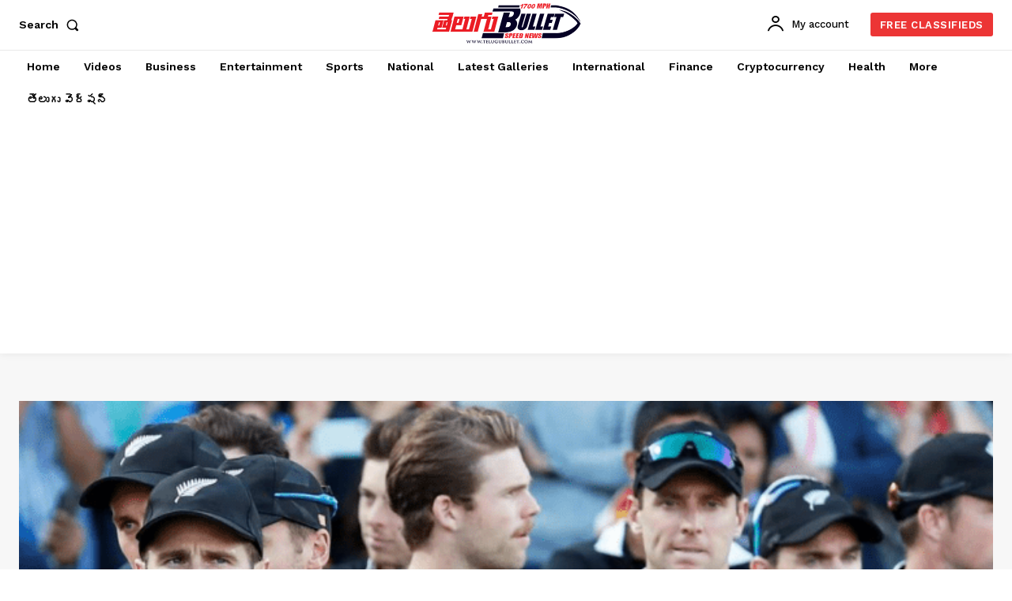

--- FILE ---
content_type: text/html; charset=utf-8
request_url: https://www.google.com/recaptcha/api2/aframe
body_size: 266
content:
<!DOCTYPE HTML><html><head><meta http-equiv="content-type" content="text/html; charset=UTF-8"></head><body><script nonce="QXT1BgewDyLpphLovcJVTg">/** Anti-fraud and anti-abuse applications only. See google.com/recaptcha */ try{var clients={'sodar':'https://pagead2.googlesyndication.com/pagead/sodar?'};window.addEventListener("message",function(a){try{if(a.source===window.parent){var b=JSON.parse(a.data);var c=clients[b['id']];if(c){var d=document.createElement('img');d.src=c+b['params']+'&rc='+(localStorage.getItem("rc::a")?sessionStorage.getItem("rc::b"):"");window.document.body.appendChild(d);sessionStorage.setItem("rc::e",parseInt(sessionStorage.getItem("rc::e")||0)+1);localStorage.setItem("rc::h",'1769056534175');}}}catch(b){}});window.parent.postMessage("_grecaptcha_ready", "*");}catch(b){}</script></body></html>